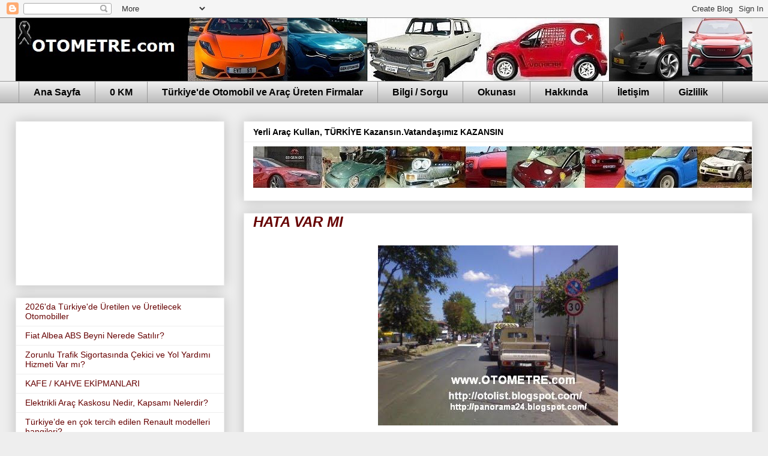

--- FILE ---
content_type: text/html; charset=utf-8
request_url: https://www.google.com/recaptcha/api2/aframe
body_size: 264
content:
<!DOCTYPE HTML><html><head><meta http-equiv="content-type" content="text/html; charset=UTF-8"></head><body><script nonce="aAsb2PdtfdhqHNwYbFNsfw">/** Anti-fraud and anti-abuse applications only. See google.com/recaptcha */ try{var clients={'sodar':'https://pagead2.googlesyndication.com/pagead/sodar?'};window.addEventListener("message",function(a){try{if(a.source===window.parent){var b=JSON.parse(a.data);var c=clients[b['id']];if(c){var d=document.createElement('img');d.src=c+b['params']+'&rc='+(localStorage.getItem("rc::a")?sessionStorage.getItem("rc::b"):"");window.document.body.appendChild(d);sessionStorage.setItem("rc::e",parseInt(sessionStorage.getItem("rc::e")||0)+1);localStorage.setItem("rc::h",'1769065417241');}}}catch(b){}});window.parent.postMessage("_grecaptcha_ready", "*");}catch(b){}</script></body></html>